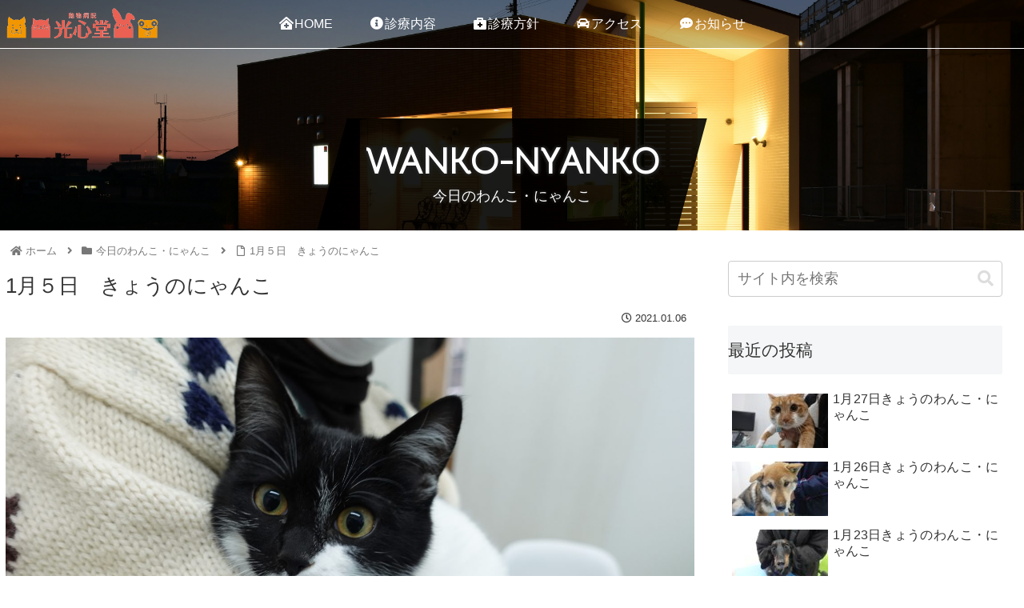

--- FILE ---
content_type: text/css
request_url: https://koushindo.com/wp/wp-content/themes/cocoon-child-master/style.css?ver=5.8.12&fver=20200614062131
body_size: 4607
content:
@charset "UTF-8";

/*!
Theme Name: Cocoon Child
Template:   cocoon-master
Version:    1.0.8
*/

/************************************
** 子テーマ用のスタイルを書く
************************************/
/*必要ならばここにコードを書く*/
/*テーマカラー1 #EA6052 rgba(234, 96, 82) */
/*テーマカラー2 #F29600 rgba(242, 150, 0) */
/*Teko:400,500,600|Montserrat|Oswald:200|Roboto:300*/

body{
	text-align: justify;
	text-justify: inter-ideograph;
}
.entry-content > main {
  margin-top: 0;
  margin-bottom: 0;
}
/*カルーセル*/
.carousel-content {
	margin: 0;
}
.carousel .a-wrap{
	padding: 0;
}
.carousel-entry-card-wrap {
	padding: 0 10px;
}
.carousel-entry-card-content{
	margin: 10px;
}
.carousel-entry-card-thumb{
	margin: 0;
}
.cat-label{
	padding: 8px;
	top: 0;
	left: 0;
	border: none;
}
/*カルーセル内画像左肩のカテゴリー名*/
.cat-label-1{
	background-color: rgba(242, 150, 0, .9);
}
.cat-label-5{
	background-color: rgba(55, 0, 96, .9); /*cat-label-1の補色*/
}
.cat-label-3{
	background-color: rgba(234, 96, 82, .9);
}
.cat-label-4{
	background-color: rgba(2, 163, 166, .9); /*cat-label-3の補色*/
}

/*ヘッダー内ヘッドライン ホーム画面のみ非表示*/
body:not(.home) .bg-header, .home .headline_area, #header, .category-news #archive-title, .category-wanko #archive-title, .category-blog #archive-title{
	display:none;
}
.headline_area{
	opacity: 0;
	position: absolute;
	text-align: center;
	color: #fff;
	width: 450px;
	height: 140px;
	padding: 0 30px;
	bottom: 0;
	z-index:2;
}
.headline_area::before{
	content: '';
	display: block;
	background: #000;
	width: 100%;
	height: 100%;
	position: absolute;
	left: 0px;
	z-index:1;
	opacity: .9;
	transform: skewX(-15deg);
	transform-origin: 0% 50%;
}
.headline_area_inner{
	position: relative;
	top: 50%;
	transform: translateY(-50%);
	z-index:3;
}
.headline{
	font-family: 'Bellota Text', cursive, 'Cardo', serif ;
	font-size: 2.8rem;
	line-height: 1.2;
}
body.categoryid-4 .wp-caption{
	background:#FFF;
	border: none;
}
body.categoryid-4 p.wp-caption-text{
	display:none;
}

#carousel-in{
	position: relative;
	width:100vw;
	margin: 0 calc(50% - 50vw);
	padding: 0 calc(50vw - 50%); /*div要素そのものの幅は維持しつつ*/
}
/* 記事内画像（img）＋リンク(a)にhoverで隣接イメージを拡大 */
figure.card-thumb img {
    vertical-align: bottom;
}
figure.carousel-entry-card-thumb, figure.card-thumb{
	overflow: hidden;
}
.card-thumb img:hover, .a-wrap:hover img {
	filter: brightness(.7);
	transform: scale(1.2);	/*画像の拡大率*/
	transition-duration: 0.5s;	/*変化に掛かる時間*/
	animation-timing-function: ease;
}
/*ページ内リンクからジャンプするときのズレ（ページトップfixedメニュー含め）の調整*/
span[id^="plink"]{
	display: block;
	padding-top: 130px;
	margin-top: -130px;
}

/*お知らせのアイコン*/
.display-posts-listing a.title:before{
	font-family: "Font Awesome 5 Free";
	font-weight: bold;
	padding-right: 6px;
	content: '\f27a';
}
/*お知らせ Display Posts の [...] の非表示*/
.display-posts-listing span.excerpt-more{
	display: none;
}
/*医師略歴*/
.doctor{
	font-size: 1.8rem;
	font-weight: bold;
	margin-right: 1rem;
}
.furigana{
	font-size: 1rem;
}
.en-name{
	color: #EA6052;
	font-family:Roboto;
}
.policy{
	margin: 80px 0;
}
.font-ryumin{
	font-family: "Ryumin Medium KL";
}
/*アニメーションブロック*/
.column-3{
	display: flex;
	width: 100%;
}
.animated{
	opacity : 0;
	transition: all 3000ms;
	transition-property: all;
	transition-duration: 3000ms;
	transition-timing-function: ease;
	transition-delay: 0s;
}
.circle-trim{
	width: 24%;
	height: 24%;
	border-radius: 50%;
	margin-right: 4px;
	object-fit: cover; /* この一行を追加するだけ！ */
}
.full-width{
	display: flex;
	position: relative;
	min-height: 50vh;
	justify-content: center;
	align-items: center;
	text-justify: inter-ideograph;
	margin: 0 calc(50% - 50vw);
	padding: 50px calc(50vw - 50%); /*div要素そのものの幅は維持しつつ*/
	overflow: hidden;
	background-attachment: fixed; /* 背景画像固定、パララックス効果 */
	z-index: 0;
}
.text-center{
	text-align: center;
	line-height: 2;
}
/*背景写真を暗く 1*/
.bg-dark{
	color: white;
	text-shadow: 1px 1px 5px rgba(0, 0, 0, 1);
}
/*葉池写真を暗く 2*/
.bg-dark::before{
	content: '';
	background: inherit;/*.bgImageで設定した背景画像を継承する*/
	filter: brightness(40%) ; /* blur(1px) brightness()の後に続けてもよい*/
	position: absolute;
	/*ブラー効果で画像の端がボヤけた分だけ位置を調整*/
	top: -5px;
	left: -5px;
	right: -5px;
	bottom: -5px;
	z-index: -1;/*重なり順序を一番下にしておく*/
}
div.full-wide{
	position: relative;
	width: 100vw;
	left: 50%;
	right: 50%;
	padding: 0;
	margin: 0 -50vw;
	background-repeat:  no-repeat;                         /* 画像の繰り返しを指定  */              
	background-position: center center;
}
/*div ブロックの中のタイトル*/
h2.transTtl {
	font-size: 2rem;
	font-family: "Ryumin Medium KL";
	background:none;
	margin: 0;
}
h2.transTtl br{
	display: none;
}
h2.transTtl .en{
	font-family: Montserrat;
}
div.bg_dog{
	background: url(https://koushindo.com/wp/wp-content/uploads/2019/09/dog-puppy_1920.jpg) no-repeat center center fixed;
	background-size: cover; /* 背景画像だけを親要素の幅まで拡げる */
}
div.bg_cat{
	background: url(https://koushindo.com/wp/wp-content/uploads/2019/09/cat-2_1920.jpg) no-repeat center center fixed;
	background-size: cover; /* 背景画像だけを親要素の幅まで拡げる */
}
div.bg_tokage{
	background: url(https://koushindo.com/wp/wp-content/uploads/2019/09/lizard_1920.jpg) no-repeat center center fixed;
	background-size: cover; /* 背景画像だけを親要素の幅まで拡げる */
}
div.bg_sinryo{
	background: url(https://koushindo.com/wp/wp-content/uploads/2020/03/sinryo.jpg) no-repeat center center fixed;
	background-size: cover; /* 背景画像だけを親要素の幅まで拡げる */
}
div.bg_gaikan-night{
	background: url(https://koushindo.com/wp/wp-content/uploads/2020/03/gaikan-night-bg.jpg) no-repeat center center fixed;
	background-size: cover; /* 背景画像だけを親要素の幅まで拡げる */
}
div.bg_sinryo{
	background: url(https://koushindo.com/wp/wp-content/uploads/2020/03/sinryo.jpg) no-repeat center center fixed;
	background-size: cover; /* 背景画像だけを親要素の幅まで拡げる */
}
div.bg_ope{
	background: url(https://koushindo.com/wp/wp-content/uploads/2020/03/ope.jpg) no-repeat center center fixed;
	background-size: cover; /* 背景画像だけを親要素の幅まで拡げる */
}
div.qa{
	/*内包子要素を上下左右中央揃え*/
	display: flex;
	padding-right: 20px;
	justify-content: center;
	align-items: center;
	/*内包子要素を上下左右中央揃え*/
	background-color:rgba(255, 255, 255, 0.7);/*テーマカラー2 #F29600 rgba(242, 150, 0) */
	border-radius: 14px;
	align-items: center;  /* 子要素をflexboxにより中央に配置する */
}
.qa .pum-trigger{
	display: block;
	font-weight: bold;
	text-decoration: none;
	font-size: 2rem;
}

/*リンクボタン*/
.btn:hover, .ranking-item-link-buttons a:hover, .btn-wrap > a:hover {
	opacity: 0.7;
	color: #fff;
	transition: all 0.7s;
}
.link-button {
	display: inline-block;
	text-align: center;
	text-decoration: none;
	outline: none;
	background: #02a3a6; /*テーマカラー1 #EA6052 rgba(234, 96, 82) */
	margin-top: 10px;
	color: #fff;
	padding: 6px 8px 6px;
	font-size: 1rem;
	font-weight: normal;
	border-radius: 0;
}
.btn, .ranking-item-link-buttons a, .btn-wrap > a, .wp-block-freeform .btn-wrap > a {
	color: #fff;
	font-weight: bold;
	border-radius: 4px;
	display: inline-block;
	cursor: pointer;
	line-height: normal;
	padding: 8px 1em;
	text-decoration: none;
	text-align: center;
	font-size: 14px;
	border: 2px solid transparent;
	position: relative;
}

/*ul全般*/
ul{
	list-style: none;
	margin: 0;
	padding: 0;
}
/* トップページ聴診器アイコン */
ul.stethoscope li::before{
	font-family: "Font Awesome 5 Free";
	font-weight: bold;
	padding-right: 6px;
	color: #E35C70;	
	opacity: .6;
	content: '\f0f1';
}
ul.stethoscope li{
	padding-left:1.2em;
	text-indent:-1.3em;
}
ul.paw li::before{
	font-family: "Font Awesome 5 Free";
	font-weight: bold;
	padding-right: 6px;
	color: #E35C70;	
	opacity: .6;
	content: '\f1b0';
}
ul.user li::before{
	font-family: "Font Awesome 5 Free";
	font-weight: bold;
	padding-right: 6px;
	color: #E35C70;	
	opacity: .6;
	content: '\f2bd'; 
}
/*サイトトップお知らせ*/
a, .exis{
	color: #EA6052; /*テーマカラー1 #EA6052 rgba(234, 96, 82) */
}

ul.display-posts-listing li{
	padding-left: 0;
	text-indent: 0;
}
.listing-item a{
	font-size: 20px;
	font-weight: bold;
	text-decoration: none;
}
span.excerpt{
	display: block;
	font-size: 18px;
}
/* メニュー先頭につくイメージも消す代わりにjavascriptで追加 */
.footer-bottom-logo, .footer-meta, .page .date-tags,.home .article-header{
	display: none;
}
img.kosindo-logo{
	width: 200px;
	position: absolute;
	padding-top: 8px;
	padding-left: 6px;
}
.content{
	margin-top: 0;
}
.main{
	padding: 0;
}
.tagline{
	margin-bottom: 0;
}
.entry-content, .entry-content > *{
	margin-top: 0;
}
.n2-section-smartslider {
	margin-bottom: 3rem;
}
.n2-padding{
	overflow: hidden;	
}
/* 本文コンテンツの主ブロック */
.flexWrap{
	display: flex;
	margin: 80px 0;
}
.flexWrap:first-child{
	margin: 10px 0;
}
.flexLeft {
	animation-delay: 0s;
	width: 10.8rem;
	writing-mode: vertical-rl;
}
.flexRight {
	width: 100%;
}
.animated{
	animation-delay: 0.3s;
	transition : all 4000ms;
	opacity : 0;
}
span.en{
	position: relative;
	left: -6px;
	font-size: 13px;
	color: #F29600; /*テーマカラー2 #F29600 rgba(242, 150, 0) */
}
span.jp{
	color: #333;
	font-size: 28px;
}
.article h1, .article h2, .article h3, .article h4, .article h5, .article h6, aside.widget-sidebar h3{
	font-weight: normal;
	padding-left: 0;
}
h1.sectTtl{
	padding-right: 20px;
}
h2.blockTtl::before {
	content: '';
	display: block;
	position: absolute;
	top: 0;
	left: 0;
	width: 12rem;
	height: 1px;
	background: rgba(234, 96, 82, 1); /*テーマカラー1 #EA6052 rgba(234, 96, 82) */
}
.article h2.blockTtl{
	position: relative;
	font-size: 2rem;
	color: #333;
	margin-top: 0;
	margin-bottom: 0;
	padding-bottom: 10px;
	background: white;
	border-top: solid 1px rgba(234, 96, 82, .2); /*テーマカラー1 #EA6052 rgba(234, 96, 82) */
}
/*テーマカラー1 #EA6052 rgba(234, 96, 82) */
/*テーマカラー2 #F29600 rgba(242, 150, 0) */
/*グローバルメニュー*/
nav.navi{
	position: fixed;
	top: 0;
	width: 100%;
	color: white;
	background: rgba(0,0,0, .2);
	border-bottom: solid 1px #FFF;
	z-index: 999;
}
/*main navi menu*/
.navi-in a{
	color: #333;
} 
.navi-in a:hover{
	color: #888;
	background-color: rgba(234, 96, 82, 0.05) ;
}
.navi ul li a:hover i, #navi-footer ul li a:hover i{
	color: #F29600;
}
/*ナビメニュー固定*/
.naviFixed {
	position: fixed;
	top: 0;
	left: 0;
	width: 100%;
	z-index: 999;
	box-shadow: 0 2px 4px -1px rgba(0,0,0,.2), 0 4px 5px 0 rgba(0,0,0,.14), 0 1px 10px 0 rgba(0,0,0,.12);
	background: rgba(255,255,255,.9) !important;
	border-bottom: solid 3px #0099cc;
}
.naviFixed ul li a i{
	color: #E1642C;
}
.naviFixed a{
	color: #000 !important;
}
/*スライダー（slick）*/
.bg-slider {
	display: flex;
	flex-direction: column;
	position: relative;
	width: 100%;
	height: 40vh;
	background-position:center center;
	background-size: cover;
	/*iPhoneでfixedをすると画像の一部しか表示されない。将来、vegasに移行予定*/
	/*background-attachment: fixed;*/
	align-items: center;
	justify-content: center;
	text-align: center;
	color: #FFF;
	overflow: hidden;
	text-shadow: 
		#222 1px 1px 5px, #222 -1px 1px 5px,
		#222 1px -1px 5px, #222 -1px -1px 5px;
}
.bg-slider a{
	color: #FFF;
	font-family: "Ryumin Medium KL"; 
	text-decoration: none;
}
/*正常動作すれば　page-id-231 を home に変更*/
body.home .bg-slider{
	height: 80vh;
}
.s_cover{
	filter: brightness(.5);
	background-image: url(https://nnland.net/e-nikka/wp-content/uploads/ami.png);
	position: absolute;
	width: 100%;
	height: 100%;
	z-index: -1;
}

/*タイムライン*/
.timeline-box{
	border: none;
}
/************************************
** レスポンシブデザイン用のメディアクエリ
************************************/
/*1240px以下*/
@media screen and (max-width: 1240px){
	/*必要ならばここにコードを書く*/
}

/*1030px以下*/
@media screen and (max-width: 1030px){
	/*必要ならばここにコードを書く*/
	div.full-width{
		background-attachment:scroll;
		object-position: 50% 50%;
	}
	.flexWrap{
		margin-top: 10px;
	}
}

/*768px以下*/
@media screen and (max-width: 768px){
	/*必要ならばここにコードを書く*/
	.text-center{
		text-align: left;
	}
	.flexLeft{
		width: 2.8rem;
	}
	h1.sectTtl,	ul.display-posts-listing{
		padding: 0;
	}
	h1.sectTtl span.jp{
		font-size: 1.1rem;
	}
	h1.sectTtl span.en{
		font-size: .8rem;
	}
	.qa .pum-trigger{
		font-size: 4vw;
	}
	#n2-ss-2, .ns-ss-slider-1, .n2-ss-slider-2{
		height: 50vh !important;
	}
	.no_br br{
		display: none;
	}
	.headline_area{
		max-width: 400px;
		background: rgba(0, 0, 0, .9);
		padding: 0;
		height: 100px;
	}
	.headline_area::before{
		display: none;
	}
	.headline{
		font-size: 2rem;
	}
	/*メニュー内に追加したロゴ*/
	/*固定されたら表示*/
	.naviFixed a.home_btn{
		display: none;
	}
	.flexRight img.alignright{
		float: none;
	}
}

/*480px以下*/
@media screen and (max-width: 480px){
	/*必要ならばここにコードを書く*/
	.flexWrap{
		flex-direction: column;
	}
	.flexLeft{
		writing-mode: horizontal-tb;
		padding: 10px 0;
		width: 100%;
	}
	span.en{
		left: 0;
	}
	.flexWrap h1.sectTtl{
		display: flex;
		flex-direction: column-reverse;
	}
}

@media all and (device-width: 768px) and (device-height: 1024px) and (orientation:portrait) {
	.ipad-portrait { color: red; } /* your css rules for ipad portrait */
	div.full-width{
		background-attachment:scroll;
		height: 100vh;
	}
}
@media all and (device-width: 768px) and (device-height: 1024px) and (orientation:landscape) {
	.ipad-landscape { color: blue; } /* your css rules for ipad landscape */
	div.full-width{
		background-attachment:scroll;
		height: 100vh;
	}
}